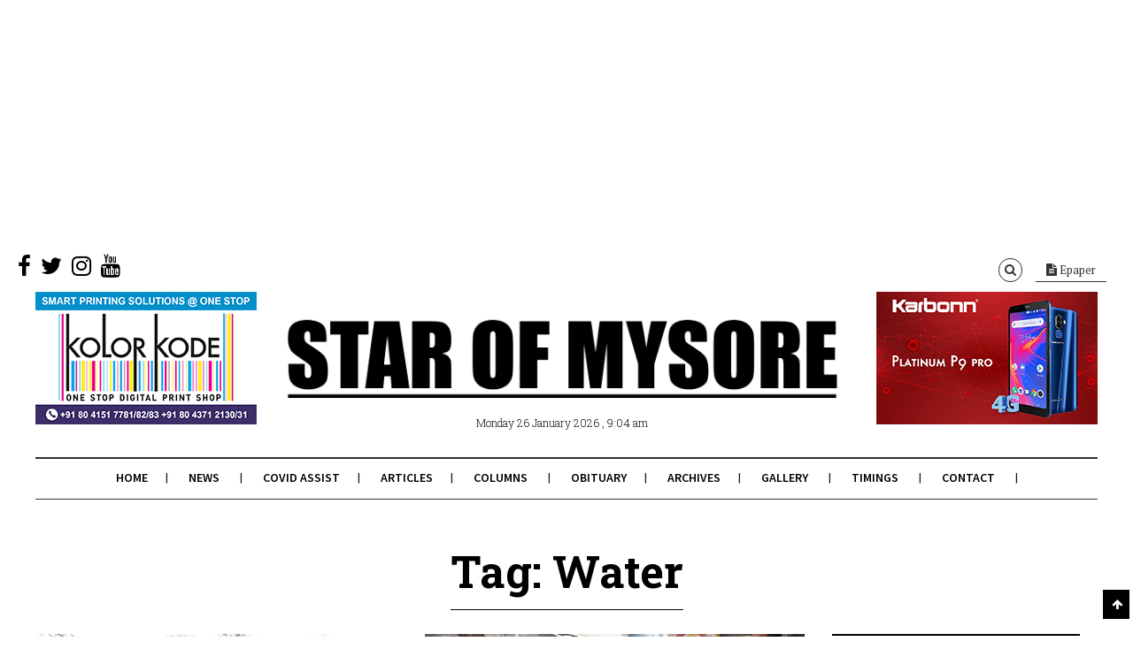

--- FILE ---
content_type: text/html; charset=utf-8
request_url: https://www.google.com/recaptcha/api2/aframe
body_size: 267
content:
<!DOCTYPE HTML><html><head><meta http-equiv="content-type" content="text/html; charset=UTF-8"></head><body><script nonce="CZwpMbpJcvE2evk90-wZQQ">/** Anti-fraud and anti-abuse applications only. See google.com/recaptcha */ try{var clients={'sodar':'https://pagead2.googlesyndication.com/pagead/sodar?'};window.addEventListener("message",function(a){try{if(a.source===window.parent){var b=JSON.parse(a.data);var c=clients[b['id']];if(c){var d=document.createElement('img');d.src=c+b['params']+'&rc='+(localStorage.getItem("rc::a")?sessionStorage.getItem("rc::b"):"");window.document.body.appendChild(d);sessionStorage.setItem("rc::e",parseInt(sessionStorage.getItem("rc::e")||0)+1);localStorage.setItem("rc::h",'1769398505792');}}}catch(b){}});window.parent.postMessage("_grecaptcha_ready", "*");}catch(b){}</script></body></html>

--- FILE ---
content_type: application/javascript; charset=utf-8
request_url: https://starofmysore.com/wp-content/themes/citynews/assets/js/jquery.hoverdelay.js
body_size: 144
content:
// jQuery Hover Delay 1.1.0 (20130401)
// By John Terenzio | http://terenz.io/ | MIT License
(function($) {

  'use strict';

  // original hover method
  var oldHover = $.fn.hover,

  // enhanced hover method
  newHover = function(handlerIn, handlerOut, delay) {

    return this.each(function() {

      var timeout,

      handler = function(el, fn, e) {
        if (timeout) {
          timeout = window.clearTimeout(timeout); // also set timeout to undefined
        } else {
          timeout = window.setTimeout(function() {
            timeout = undefined;
            fn.call(el, e);
          }, delay);
        }
      };

      $(this).on('mouseenter mouseleave', function(e) {
        handler(this, e.type === 'mouseenter' ? handlerIn : handlerOut, e);
      });

    });

  };

  // call either original hover method or new hover method depending on
  // whether a delay argurment was passed, can take one or two handlers
  $.fn.hover = function(/* arguments */) {

    var args = Array.prototype.slice.call(arguments);

    if (args.length === 3 && typeof args[2] === 'number') {
      return newHover.apply(this, args);
    } else if (args.length === 2 && typeof args[1] === 'number') {
      return newHover.call(this, args[0], args[0], args[1]);
    }
    return oldHover.apply(this, args);

  };

})(window.jQuery);
